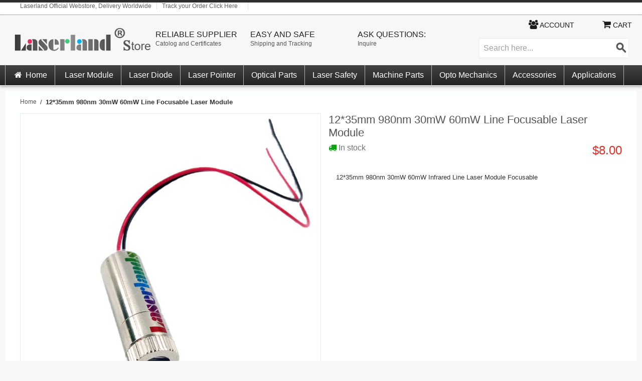

--- FILE ---
content_type: text/html; charset=UTF-8
request_url: https://www.laserlands.net/1235-980l.html
body_size: 14294
content:

<!DOCTYPE html>

<!--[if lt IE 7 ]> <html lang="en" id="top" class="no-js ie6"> <![endif]-->
<!--[if IE 7 ]>    <html lang="en" id="top" class="no-js ie7"> <![endif]-->
<!--[if IE 8 ]>    <html lang="en" id="top" class="no-js ie8"> <![endif]-->
<!--[if IE 9 ]>    <html lang="en" id="top" class="no-js ie9"> <![endif]-->
<!--[if (gt IE 9)|!(IE)]><!--> <html lang="en" id="top" class="no-js"> <!--<![endif]-->
<head>
<meta http-equiv="Content-Type" content="text/html; charset=utf-8" />
<title>Laserland 12*30mm 980nm 30mW 60mW Infrared Line Laser Module Focusable</title>
<meta name="description" content="12*30mm 980nm 30mW 60mW Infrared Line Laser Module Focusable" />
<meta name="keywords" content="12*30mm 980nm 30mW 60mW Infrared Line Laser Module Focusable" />
<meta name="robots" content="INDEX,FOLLOW" />
<meta http-equiv="X-UA-Compatible" content="IE=edge">
<link rel="icon" href="https://www.laserlands.net/media/favicon/default/favicon.ico" type="image/x-icon" />
<link rel="shortcut icon" href="https://www.laserlands.net/media/favicon/default/favicon.ico" type="image/x-icon" />
<link rel="stylesheet" href="https://www.laserlands.net/skin/frontend/pt004/default/font-awesome-4.4.0/css/font-awesome.min.css" />
<!--[if lt IE 7]>
<script type="text/javascript">
//<![CDATA[
    var BLANK_URL = 'https://www.laserlands.net/js/blank.html';
    var BLANK_IMG = 'https://www.laserlands.net/js/spacer.gif';
//]]>
</script>
<![endif]-->
<link rel="stylesheet" type="text/css" href="https://www.laserlands.net/js/calendar/calendar-win2k-1.css" />
<script type="text/javascript" src="https://www.laserlands.net/media/js/20c4212013dec38f43f97e5911362bcd.js"></script>
<link rel="stylesheet" href="//fonts.googleapis.com/css?family=Raleway:300,400,500,700,600" />
<!--[if  (lte IE 8) & (!IEMobile)]>
<link rel="stylesheet" type="text/css" href="https://www.laserlands.net/skin/frontend/pt004/default/css/styles-ie8.css" media="all" />
<link rel="stylesheet" type="text/css" href="https://www.laserlands.net/skin/frontend/pt004/default/css/pt004-ie8.css" media="all" />
<link rel="stylesheet" type="text/css" href="https://www.laserlands.net/skin/frontend/base/default/css/custom.css" media="all" />
<![endif]-->
<!--[if (gte IE 9) | (IEMobile)]><!-->
<link rel="stylesheet" type="text/css" href="https://www.laserlands.net/skin/frontend/pt004/default/font-awesome-4.5.0/css/font-awesome.min.css" media="all" />
<link rel="stylesheet" type="text/css" href="https://www.laserlands.net/skin/frontend/pt004/default/owl-carousel/owl.carousel.css" media="all" />
<link rel="stylesheet" type="text/css" href="https://www.laserlands.net/skin/frontend/pt004/default/owl-carousel/owl.theme.css" media="all" />
<link rel="stylesheet" type="text/css" href="https://www.laserlands.net/skin/frontend/pt004/default/css/styles.css" media="all" />
<link rel="stylesheet" type="text/css" href="https://www.laserlands.net/skin/frontend/pt004/default/css/pt004.css" media="all" />
<link rel="stylesheet" type="text/css" href="https://www.laserlands.net/skin/frontend/base/default/css/pt004-custom.css" media="all" />
<!--<![endif]-->

<script type="text/javascript">
//<![CDATA[
Mage.Cookies.path     = '/';
Mage.Cookies.domain   = '.www.laserlands.net';
//]]>
</script>
<meta name="viewport" content="initial-scale=1.0, width=device-width" />

<script type="text/javascript">
//<![CDATA[
optionalZipCountries = ["HK","IE","MO","PA"];
//]]>
</script>
            <!-- BEGIN GOOGLE ANALYTICS CODE -->
        <script type="text/javascript">
        //<![CDATA[
            var _gaq = _gaq || [];
            
_gaq.push(['_setAccount', '35867006']);

_gaq.push(['_trackPageview']);
            
            (function() {
                var ga = document.createElement('script'); ga.type = 'text/javascript'; ga.async = true;
                ga.src = ('https:' == document.location.protocol ? 'https://ssl' : 'http://www') + '.google-analytics.com/ga.js';
                var s = document.getElementsByTagName('script')[0]; s.parentNode.insertBefore(ga, s);
            })();

        //]]>
        </script>
        <!-- END GOOGLE ANALYTICS CODE -->
        <meta name="google-site-verification" content="xyeWnzvZ-_tZCyDQEcKKJL0eSG6SUX6SSsCJnHNjNIA" />
<script type="text/javascript">//<![CDATA[
        var Translator = new Translate([]);
        //]]></script></head>
<body class=" catalog-product-view catalog-product-view product-1235-980l">
<div class="wrapper">
        <noscript>
        <div class="global-site-notice noscript">
            <div class="notice-inner">
                <p>
                    <strong>JavaScript seems to be disabled in your browser.</strong><br />
                    You must have JavaScript enabled in your browser to utilize the functionality of this website.                </p>
            </div>
        </div>
    </noscript>
    <div class="page">
        

<section class="default">
<div class="header-language-background">
    <div class="header-language-container">
        
        <div class="headerlinks">
            <ul>
                <li>
                                Laserland Official Webstore, Delivery Worldwide                                </li>
                <li>
                                <a href="https://www.17track.net/en/" target="_blank">Track your Order Click Here</a>                                </li>
                <li>
                                </li>
            </ul>
        </div>
        

        <div class="store-language-container">
                    </div>
				<div class="store-currency-container">
        		        </div>
        
    </div>
</div>

<header id="header" class="page-header">
    <div class="page-header-container">
<a class="logo" href="https://www.laserlands.net/">
    <img src="https://www.laserlands.net/skin/frontend/pt004/default/images/logo.gif" alt="Laserlands.net" class="large" />
    <img src="https://www.laserlands.net/skin/frontend/pt004/default/images/logo.gif" alt="Laserlands.net" class="small" />
</a>


<div class="header-usp">

<div class="header-usps">
<div class="usp1"><div class="headline">Reliable Supplier</div> <a href="https://www.laserlands.net/index.php/catolog-certificates/" target="_blank">Catolog and Certificates</a></div><div class="usp2"><div class="headline">Easy and Safe</div> <a href="https://www.laserlands.net/index.php/shipping-service/" target="_blank">Shipping and Tracking</a></div><div class="usp3"><div class="headline">Ask Questions:</div> <a href="https://www.laserlands.net/index.php/contacts/" target="_blank">Inquire</a></div></div>

</div>
        

        <!-- Skip Links -->

        <div class="skip-links">
            <a href="#header-nav" class="skip-link skip-nav">
                <span class="label"><i class="fa fa-bars"></i> Menu</span>
            </a>

            <a href="#header-search" class="skip-link skip-search">
                <span class="label"><i class="fa fa-search"></i> Search</span>
            </a>

            <a href="#header-account" class="skip-link skip-account">
                <span class="label"><i class="fa fa-users"></i> Account</span>
            </a>

            <!-- Cart -->

            <div class="header-minicart">
                

<a href="https://www.laserlands.net/checkout/cart/" data-target-element="#header-cart" class="skip-link skip-cart  no-count">
    <span class="label"><i class="fa fa-shopping-cart"></i> Cart</span>
    <span class="count">0</span>
</a>

<div id="header-cart" class="block block-cart skip-content">
    
<div id="minicart-error-message" class="minicart-message"></div>
<div id="minicart-success-message" class="minicart-message"></div>

<div class="minicart-wrapper">

    <p class="block-subtitle">
        Recently added item(s)        <a class="close skip-link-close" href="#" title="Close">&times;</a>
    </p>

                    <p class="empty">You have no items in your shopping cart.</p>

    </div>
</div>
            </div>


        </div>

        <!-- Navigation -->


        <!-- Search -->

        <div id="header-search" class="skip-content">
            <div class="search-div">
<form id="search_mini_form" action="https://www.laserlands.net/catalogsearch/result/" method="get">
    <div class="input-box">
        <label for="search">Search:</label>
        <input id="search" type="search" name="q" value="" class="input-text required-entry" maxlength="128" placeholder="Search here..." />
        <button type="submit" title="Search" class="button search-button"><span><span>Search</span></span></button>
         <i class="fa fa-search"></i>
    </div>

    <div id="search_autocomplete" class="search-autocomplete"></div>
    <script type="text/javascript">
    //<![CDATA[
        var searchForm = new Varien.searchForm('search_mini_form', 'search', '');
        searchForm.initAutocomplete('https://www.laserlands.net/catalogsearch/ajax/suggest/', 'search_autocomplete');
    //]]>
    </script>
</form>
</div>
        </div>

        <!-- Account -->

        <div id="header-account" class="skip-content">
            <div class="links">
        <ul>
                                    <li class="first" ><a href="https://www.laserlands.net/customer/account/" title="My Account" >My Account</a></li>
                                                                                                <li ><a href="https://www.laserlands.net/checkout/cart/" title="My Cart" class="top-link-cart">My Cart</a></li>
                                                <li ><a href="https://www.laserlands.net/checkout/" title="Checkout" class="top-link-checkout">Checkout</a></li>
                                                <li ><a href="https://www.laserlands.net/customer/account/create/" title="Register" >Register</a></li>
                                                <li class=" last" ><a href="https://www.laserlands.net/customer/account/login/" title="Log In" >Log In</a></li>
                        </ul>
</div>
        </div>

        <!-- Cart -->

        <!-- <div id="header-cart" class="skip-content">
            <div class="mini-cart">
                <div class="menu-wrapper">
                    <div class="menu cart-menu">
                        <div class="empty">Your cart is empty.</div>
                    </div>
                </div>
            </div>
        </div> -->
    </div>

    <div class="menu-background">
            <div id="header-nav" class="skip-content">
                
    <nav id="nav">
<ol class="nav-primary">
<li class="level0 nav-1 parent"><a class="level0" title="Home Page" href="https://www.laserlands.net/"><i class="fa fa-home fa-fw"></i>&nbsp;Home</a></li>
<li  class="level0 nav-1 first parent"><a href="https://www.laserlands.net/diode-laser-module.html" class="level0 has-children">Laser Module</a><ul class="level0"><li class="level1 view-all"><a class="level1" href="https://www.laserlands.net/diode-laser-module.html">View All Laser Module</a></li><li  class="level1 nav-1-1 first parent"><a href="https://www.laserlands.net/diode-laser-module/405nm-laser-module.html" class="level1 has-children">405nm Laser Module</a><ul class="level1"><li class="level2 view-all"><a class="level2" href="https://www.laserlands.net/diode-laser-module/405nm-laser-module.html">View All 405nm Laser Module</a></li><li  class="level2 nav-1-1-1 first"><a href="https://www.laserlands.net/diode-laser-module/405nm-laser-module/405nm-dot-laser-module.html" class="level2 ">405nm Dot Module</a></li><li  class="level2 nav-1-1-2"><a href="https://www.laserlands.net/diode-laser-module/405nm-laser-module/405nm-line-laser.html" class="level2 ">405nm Line</a></li><li  class="level2 nav-1-1-3 last"><a href="https://www.laserlands.net/diode-laser-module/405nm-laser-module/405-cross-laser-module.html" class="level2 ">405nm Cross</a></li></ul></li><li  class="level1 nav-1-2 parent"><a href="https://www.laserlands.net/diode-laser-module/445-495nm-blue-laser-module.html" class="level1 has-children">445-495nm Blue Laser Module</a><ul class="level1"><li class="level2 view-all"><a class="level2" href="https://www.laserlands.net/diode-laser-module/445-495nm-blue-laser-module.html">View All 445-495nm Blue Laser Module</a></li><li  class="level2 nav-1-2-1 first"><a href="https://www.laserlands.net/diode-laser-module/445-495nm-blue-laser-module/450nm-473nm-dot-module.html" class="level2 ">450nm 473nm Dot Module</a></li><li  class="level2 nav-1-2-2"><a href="https://www.laserlands.net/diode-laser-module/445-495nm-blue-laser-module/450nm-line-module.html" class="level2 ">450nm Line Module</a></li><li  class="level2 nav-1-2-3"><a href="https://www.laserlands.net/diode-laser-module/445-495nm-blue-laser-module/450cross.html" class="level2 ">450nm Cross Module</a></li><li  class="level2 nav-1-2-4 last"><a href="https://www.laserlands.net/diode-laser-module/445-495nm-blue-laser-module/450nm-dg-laser.html" class="level2 ">450nm DG Laser</a></li></ul></li><li  class="level1 nav-1-3 parent"><a href="https://www.laserlands.net/diode-laser-module/510nm-530nm-green-laser-module.html" class="level1 has-children">510nm-530nm Green Laser Module</a><ul class="level1"><li class="level2 view-all"><a class="level2" href="https://www.laserlands.net/diode-laser-module/510nm-530nm-green-laser-module.html">View All 510nm-530nm Green Laser Module</a></li><li  class="level2 nav-1-3-1 first"><a href="https://www.laserlands.net/diode-laser-module/510nm-530nm-green-laser-module/520nm-laser-dot.html" class="level2 ">515nm-520nm Green Dot Module</a></li><li  class="level2 nav-1-3-2"><a href="https://www.laserlands.net/diode-laser-module/510nm-530nm-green-laser-module/515nm-520nm-line.html" class="level2 ">515nm-520nm Line Module</a></li><li  class="level2 nav-1-3-3"><a href="https://www.laserlands.net/diode-laser-module/510nm-530nm-green-laser-module/515nm-520nm-cross.html" class="level2 ">515nm-520nm Cross Module</a></li><li  class="level2 nav-1-3-4 last"><a href="https://www.laserlands.net/diode-laser-module/510nm-530nm-green-laser-module/520nm-dg-laser.html" class="level2 ">520nm DG Laser</a></li></ul></li><li  class="level1 nav-1-4 parent"><a href="https://www.laserlands.net/diode-laser-module/532nm-dpss-green-laser-module.html" class="level1 has-children">532nm DPSS Green Laser Module</a><ul class="level1"><li class="level2 view-all"><a class="level2" href="https://www.laserlands.net/diode-laser-module/532nm-dpss-green-laser-module.html">View All 532nm DPSS Green Laser Module</a></li><li  class="level2 nav-1-4-1 first"><a href="https://www.laserlands.net/diode-laser-module/532nm-dpss-green-laser-module/532dot.html" class="level2 ">532nm Green Dot Laser Module</a></li><li  class="level2 nav-1-4-2"><a href="https://www.laserlands.net/diode-laser-module/532nm-dpss-green-laser-module/532line.html" class="level2 ">532nm Green Line Module</a></li><li  class="level2 nav-1-4-3 last"><a href="https://www.laserlands.net/diode-laser-module/532nm-dpss-green-laser-module/532cross.html" class="level2 ">532nm Green Cross Module</a></li></ul></li><li  class="level1 nav-1-5 parent"><a href="https://www.laserlands.net/diode-laser-module/600nm-640nm-orange-red-laser-module.html" class="level1 has-children">635nm 638nm Laser Module</a><ul class="level1"><li class="level2 view-all"><a class="level2" href="https://www.laserlands.net/diode-laser-module/600nm-640nm-orange-red-laser-module.html">View All 635nm 638nm Laser Module</a></li><li  class="level2 nav-1-5-1 first"><a href="https://www.laserlands.net/diode-laser-module/600nm-640nm-orange-red-laser-module/635dot.html" class="level2 ">635nm Dot Module</a></li><li  class="level2 nav-1-5-2"><a href="https://www.laserlands.net/diode-laser-module/600nm-640nm-orange-red-laser-module/635line.html" class="level2 ">635nm Red Line Module</a></li><li  class="level2 nav-1-5-3 last"><a href="https://www.laserlands.net/diode-laser-module/600nm-640nm-orange-red-laser-module/635cross.html" class="level2 ">635nm Red Cross Module</a></li></ul></li><li  class="level1 nav-1-6 parent"><a href="https://www.laserlands.net/diode-laser-module/650nm-660nm-red-laser-module.html" class="level1 has-children">650nm 660nm Red Laser Module</a><ul class="level1"><li class="level2 view-all"><a class="level2" href="https://www.laserlands.net/diode-laser-module/650nm-660nm-red-laser-module.html">View All 650nm 660nm Red Laser Module</a></li><li  class="level2 nav-1-6-1 first"><a href="https://www.laserlands.net/diode-laser-module/650nm-660nm-red-laser-module/650dot.html" class="level2 ">650nm Red Dot Module</a></li><li  class="level2 nav-1-6-2"><a href="https://www.laserlands.net/diode-laser-module/650nm-660nm-red-laser-module/650line.html" class="level2 ">650nm Red Line Module</a></li><li  class="level2 nav-1-6-3"><a href="https://www.laserlands.net/diode-laser-module/650nm-660nm-red-laser-module/650cross.html" class="level2 ">650nm Red Cross Module</a></li><li  class="level2 nav-1-6-4 last"><a href="https://www.laserlands.net/diode-laser-module/650nm-660nm-red-laser-module/650nm-dg-laser.html" class="level2 ">650nm DG Laser</a></li></ul></li><li  class="level1 nav-1-7"><a href="https://www.laserlands.net/diode-laser-module/780nm-ir-laser-module.html" class="level1 ">780nm Laser Module</a></li><li  class="level1 nav-1-8"><a href="https://www.laserlands.net/diode-laser-module/808nm-laser-module.html" class="level1 ">808nm Laser Module</a></li><li  class="level1 nav-1-9"><a href="https://www.laserlands.net/diode-laser-module/830nm-laser-moduel.html" class="level1 ">830nm Laser Module</a></li><li  class="level1 nav-1-10"><a href="https://www.laserlands.net/diode-laser-module/850nm-laser-module.html" class="level1 ">850nm Laser Module</a></li><li  class="level1 nav-1-11"><a href="https://www.laserlands.net/diode-laser-module/940nm-980nm-laser-module.html" class="level1 ">940nm 980nm Laser Module</a></li><li  class="level1 nav-1-12 last"><a href="https://www.laserlands.net/diode-laser-module/rgb-combined-white-laser-module.html" class="level1 ">RGB White Laser Module</a></li></ul></li><li  class="level0 nav-2 parent"><a href="https://www.laserlands.net/laser-diode.html" class="level0 has-children">Laser Diode</a><ul class="level0"><li class="level1 view-all"><a class="level1" href="https://www.laserlands.net/laser-diode.html">View All Laser Diode</a></li><li  class="level1 nav-2-1 first"><a href="https://www.laserlands.net/laser-diode/405nm-laser-diode.html" class="level1 ">405nm Violet Laser Diode</a></li><li  class="level1 nav-2-2"><a href="https://www.laserlands.net/laser-diode/450nm-blue-laser-diode.html" class="level1 ">440-495nm Blue Laser Diode</a></li><li  class="level1 nav-2-3"><a href="https://www.laserlands.net/laser-diode/520nm-diode.html" class="level1 ">515nm-530nm Laser Diode</a></li><li  class="level1 nav-2-4"><a href="https://www.laserlands.net/laser-diode/635-638nm-orange-red-laser-diode.html" class="level1 ">635nm 637nm 638nm Orange Red Laser Diode</a></li><li  class="level1 nav-2-5"><a href="https://www.laserlands.net/laser-diode/640nm-680nm-red-laser-diode.html" class="level1 ">650nm-680nm Red Laser Diode</a></li><li  class="level1 nav-2-6"><a href="https://www.laserlands.net/laser-diode/780nm-diode.html" class="level1 ">700-800nm Laser Diode</a></li><li  class="level1 nav-2-7"><a href="https://www.laserlands.net/laser-diode/808nm-900nm-laser-diode.html" class="level1 ">808nm-900nm laser diode</a></li><li  class="level1 nav-2-8"><a href="https://www.laserlands.net/laser-diode/900nm-1100nm-laser-diode.html" class="level1 ">905nm-980nm Laser Diode</a></li><li  class="level1 nav-2-9 last"><a href="https://www.laserlands.net/laser-diode/1100nm-far-infared-laser-diode.html" class="level1 ">1100nm- Far IR Diode</a></li></ul></li><li  class="level0 nav-3 parent"><a href="https://www.laserlands.net/laser-pointer.html" class="level0 has-children">Laser Pointer</a><ul class="level0"><li class="level1 view-all"><a class="level1" href="https://www.laserlands.net/laser-pointer.html">View All Laser Pointer</a></li><li  class="level1 nav-3-1 first"><a href="https://www.laserlands.net/laser-pointer/400nm-500nm-violet-blue-laser-pointer-pen.html" class="level1 ">405nm Violet Blue Laser Pointer</a></li><li  class="level1 nav-3-2"><a href="https://www.laserlands.net/laser-pointer/450nm-laser-pointer.html" class="level1 ">450nm Laser Pointer</a></li><li  class="level1 nav-3-3"><a href="https://www.laserlands.net/laser-pointer/520nm-laser-pointer.html" class="level1 ">520nm Laser Pointer</a></li><li  class="level1 nav-3-4"><a href="https://www.laserlands.net/laser-pointer/532nm-green-laser-pointer-pen.html" class="level1 ">532nm Laser Pointer</a></li><li  class="level1 nav-3-5"><a href="https://www.laserlands.net/laser-pointer/600nm-700nm-red-laser-pointer-pen.html" class="level1 ">600nm-700nm Red</a></li><li  class="level1 nav-3-6 last"><a href="https://www.laserlands.net/laser-pointer/700nm-1100nm-ir-infrared-laser-pointer-pen.html" class="level1 ">700nm-1100nm IR</a></li></ul></li><li  class="level0 nav-4 parent"><a href="https://www.laserlands.net/optical-parts.html" class="level0 has-children">Optical Parts</a><ul class="level0"><li class="level1 view-all"><a class="level1" href="https://www.laserlands.net/optical-parts.html">View All Optical Parts</a></li><li  class="level1 nav-4-1 first"><a href="https://www.laserlands.net/optical-parts/doe-design-for-dg.html" class="level1 ">DOE &amp; DG</a></li><li  class="level1 nav-4-2"><a href="https://www.laserlands.net/optical-parts/laser-line-cross-lens.html" class="level1 ">Laser Line/Cross lens</a></li><li  class="level1 nav-4-3"><a href="https://www.laserlands.net/optical-parts/laser-focal-lens-collimation-lens.html" class="level1 ">Laser Focal Lens without Case</a></li><li  class="level1 nav-4-4"><a href="https://www.laserlands.net/optical-parts/focal-lens-with-case.html" class="level1 ">Focal Lens with Case</a></li><li  class="level1 nav-4-5"><a href="https://www.laserlands.net/optical-parts/laser-filter.html" class="level1 ">Laser Filter</a></li><li  class="level1 nav-4-6"><a href="https://www.laserlands.net/optical-parts/laser-reflective-mirror.html" class="level1 ">Laser Reflective Mirror</a></li><li  class="level1 nav-4-7"><a href="https://www.laserlands.net/optical-parts/laser-visulizer-detector.html" class="level1 ">Laser Visulizer/Detector</a></li><li  class="level1 nav-4-8 last"><a href="https://www.laserlands.net/optical-parts/laser-expander.html" class="level1 ">Laser Expander</a></li></ul></li><li  class="level0 nav-5 parent"><a href="https://www.laserlands.net/protection.html" class="level0 has-children">Laser Safety</a><ul class="level0"><li class="level1 view-all"><a class="level1" href="https://www.laserlands.net/protection.html">View All Laser Safety</a></li><li  class="level1 nav-5-1 first parent"><a href="https://www.laserlands.net/protection/laser-glasses.html" class="level1 has-children">Laser Safety Glasses</a><ul class="level1"><li class="level2 view-all"><a class="level2" href="https://www.laserlands.net/protection/laser-glasses.html">View All Laser Safety Glasses</a></li><li  class="level2 nav-5-1-1 first"><a href="https://www.laserlands.net/protection/laser-glasses/laserland.html" class="level2 ">Laserland with CE</a></li><li  class="level2 nav-5-1-2 last"><a href="https://www.laserlands.net/protection/laser-glasses/economy-laser-glasses.html" class="level2 ">Economy Choice</a></li></ul></li><li  class="level1 nav-5-2"><a href="https://www.laserlands.net/protection/ipl-protective-goggles.html" class="level1 ">IPL Safety Goggles</a></li><li  class="level1 nav-5-3"><a href="https://www.laserlands.net/protection/co2.html" class="level1 ">CO2 Laser Protection</a></li><li  class="level1 nav-5-4"><a href="https://www.laserlands.net/protection/er.html" class="level1 ">Er:YAG Protection</a></li><li  class="level1 nav-5-5 last"><a href="https://www.laserlands.net/protection/laser-guard-board.html" class="level1 ">Acrylic Laser Safety Viewing Windows</a></li></ul></li><li  class="level0 nav-6 parent"><a href="https://www.laserlands.net/laser-machine-parts.html" class="level0 has-children">Machine Parts</a><ul class="level0"><li class="level1 view-all"><a class="level1" href="https://www.laserlands.net/laser-machine-parts.html">View All Machine Parts</a></li><li  class="level1 nav-6-1 first parent"><a href="https://www.laserlands.net/laser-machine-parts/co2-10600nm-laser-machine-parts.html" class="level1 has-children">CO2 10600nm Laser Machine Parts</a><ul class="level1"><li class="level2 view-all"><a class="level2" href="https://www.laserlands.net/laser-machine-parts/co2-10600nm-laser-machine-parts.html">View All CO2 10600nm Laser Machine Parts</a></li><li  class="level2 nav-6-1-1 first"><a href="https://www.laserlands.net/laser-machine-parts/co2-10600nm-laser-machine-parts/reflective-mirror.html" class="level2 ">Reflective Mirror</a></li><li  class="level2 nav-6-1-2"><a href="https://www.laserlands.net/laser-machine-parts/co2-10600nm-laser-machine-parts/focal-lens.html" class="level2 ">Focal Lens</a></li><li  class="level2 nav-6-1-3"><a href="https://www.laserlands.net/laser-machine-parts/co2-10600nm-laser-machine-parts/output-coupler-partial-reflective-mirror.html" class="level2 ">Output coupler/Partial reflective mirror</a></li><li  class="level2 nav-6-1-4"><a href="https://www.laserlands.net/laser-machine-parts/co2-10600nm-laser-machine-parts/expander.html" class="level2 ">Expander</a></li><li  class="level2 nav-6-1-5"><a href="https://www.laserlands.net/laser-machine-parts/co2-10600nm-laser-machine-parts/support-mount-for-lens-mirror-tubes.html" class="level2 ">Support/mount for lens/mirror/tubes</a></li><li  class="level2 nav-6-1-6"><a href="https://www.laserlands.net/laser-machine-parts/co2-10600nm-laser-machine-parts/galvo-mirror.html" class="level2 ">Galvo mirror</a></li><li  class="level2 nav-6-1-7 last"><a href="https://www.laserlands.net/laser-machine-parts/co2-10600nm-laser-machine-parts/software.html" class="level2 ">Software</a></li></ul></li><li  class="level1 nav-6-2 last parent"><a href="https://www.laserlands.net/laser-machine-parts/yag-1064nm-laser-machine-parts.html" class="level1 has-children">YAG 1064nm Laser Machine Parts</a><ul class="level1"><li class="level2 view-all"><a class="level2" href="https://www.laserlands.net/laser-machine-parts/yag-1064nm-laser-machine-parts.html">View All YAG 1064nm Laser Machine Parts</a></li><li  class="level2 nav-6-2-1 first"><a href="https://www.laserlands.net/laser-machine-parts/yag-1064nm-laser-machine-parts/reflective-mirror.html" class="level2 ">Reflective Mirror</a></li><li  class="level2 nav-6-2-2"><a href="https://www.laserlands.net/laser-machine-parts/yag-1064nm-laser-machine-parts/focal-lens.html" class="level2 ">Focal Lens</a></li><li  class="level2 nav-6-2-3"><a href="https://www.laserlands.net/laser-machine-parts/yag-1064nm-laser-machine-parts/output-coupler-partial-reflective-mirror.html" class="level2 ">Output coupler/Partial reflective mirror</a></li><li  class="level2 nav-6-2-4"><a href="https://www.laserlands.net/laser-machine-parts/yag-1064nm-laser-machine-parts/expander.html" class="level2 ">Expander</a></li><li  class="level2 nav-6-2-5"><a href="https://www.laserlands.net/laser-machine-parts/yag-1064nm-laser-machine-parts/protective-windows.html" class="level2 ">Protective Windows</a></li><li  class="level2 nav-6-2-6 last"><a href="https://www.laserlands.net/laser-machine-parts/yag-1064nm-laser-machine-parts/galvo-mirror.html" class="level2 ">Galvo mirror</a></li></ul></li></ul></li><li  class="level0 nav-7 parent"><a href="https://www.laserlands.net/optical-mechanics.html" class="level0 has-children">Opto Mechanics</a><ul class="level0"><li class="level1 view-all"><a class="level1" href="https://www.laserlands.net/optical-mechanics.html">View All Opto Mechanics</a></li><li  class="level1 nav-7-1 first"><a href="https://www.laserlands.net/optical-mechanics/optical-platform.html" class="level1 ">Optical Platform</a></li><li  class="level1 nav-7-2"><a href="https://www.laserlands.net/optical-mechanics/motion-control.html" class="level1 ">Motion Control</a></li><li  class="level1 nav-7-3"><a href="https://www.laserlands.net/optical-mechanics/cage-system.html" class="level1 ">Cage System</a></li><li  class="level1 nav-7-4"><a href="https://www.laserlands.net/optical-mechanics/optical-measurement.html" class="level1 ">Optical Measurement</a></li><li  class="level1 nav-7-5 last"><a href="https://www.laserlands.net/optical-mechanics/imaging-system.html" class="level1 ">Imaging System</a></li></ul></li><li  class="level0 nav-8 parent"><a href="https://www.laserlands.net/laser-accessories.html" class="level0 has-children">Accessories</a><ul class="level0"><li class="level1 view-all"><a class="level1" href="https://www.laserlands.net/laser-accessories.html">View All Accessories</a></li><li  class="level1 nav-8-1 first"><a href="https://www.laserlands.net/laser-accessories/heatsink-mount-support.html" class="level1 ">Laser Module Heatsink/Mount</a></li><li  class="level1 nav-8-2"><a href="https://www.laserlands.net/laser-accessories/laser-diode-housing.html" class="level1 ">Laser Diode Housing</a></li><li  class="level1 nav-8-3"><a href="https://www.laserlands.net/laser-accessories/laser-diode-driver-and-power-supply.html" class="level1 ">Laser Diode Driver and Power Supply</a></li><li  class="level1 nav-8-4 last"><a href="https://www.laserlands.net/laser-accessories/laser-diode-socket.html" class="level1 ">Laser Diode Socket</a></li></ul></li><li  class="level0 nav-9 last parent"><a href="https://www.laserlands.net/applications.html" class="level0 has-children">Applications</a><ul class="level0"><li class="level1 view-all"><a class="level1" href="https://www.laserlands.net/applications.html">View All Applications</a></li><li  class="level1 nav-9-1 first"><a href="https://www.laserlands.net/applications/line-alignment.html" class="level1 ">Line Alignment</a></li><li  class="level1 nav-9-2"><a href="https://www.laserlands.net/applications/stone.html" class="level1 ">Stone Processing</a></li><li  class="level1 nav-9-3"><a href="https://www.laserlands.net/applications/workbench.html" class="level1 ">Workbench Laser Alignment</a></li><li  class="level1 nav-9-4"><a href="https://www.laserlands.net/applications/haunted-house.html" class="level1 ">Haunted House Laser</a></li><li  class="level1 nav-9-5"><a href="https://www.laserlands.net/applications/escape-room-laser.html" class="level1 ">Escape Room Laser</a></li><li  class="level1 nav-9-6"><a href="https://www.laserlands.net/applications/stage.html" class="level1 ">Stage Lighting</a></li><li  class="level1 nav-9-7"><a href="https://www.laserlands.net/applications/450nm-engraving.html" class="level1 ">450nm Engraving</a></li><li  class="level1 nav-9-8"><a href="https://www.laserlands.net/applications/lab-use-lasers.html" class="level1 ">Lab Use Lasers</a></li><li  class="level1 nav-9-9"><a href="https://www.laserlands.net/applications/light-experiment.html" class="level1 ">Light Experiment</a></li><li  class="level1 nav-9-10 last"><a href="https://www.laserlands.net/applications/laser-swamp.html" class="level1 ">Laser Swamp</a></li></ul></li></ol>
    </nav>
            </div>
            </div>
</header>
</section>


        <div class="content-background">
        <div class="main-container col1-layout">
            <div class="main">
                <div class="breadcrumbs">
    <ul>
                    <li class="home">
                            <a href="https://www.laserlands.net/" title="Go to Home Page">Home</a>
                                        <span>/ </span>
                        </li>
                    <li class="product">
                            <strong>12*35mm 980nm 30mW 60mW Line Focusable Laser Module</strong>
                                    </li>
            </ul>
</div>
                <div class="col-main">
                                        <script type="text/javascript">
    var optionsPrice = new Product.OptionsPrice({"priceFormat":{"pattern":"$%s","precision":2,"requiredPrecision":2,"decimalSymbol":".","groupSymbol":",","groupLength":3,"integerRequired":1},"includeTax":"false","showIncludeTax":false,"showBothPrices":false,"idSuffix":"_clone","oldPlusDisposition":0,"plusDisposition":0,"plusDispositionTax":0,"oldMinusDisposition":0,"minusDisposition":0,"productId":"1810","productPrice":8,"productOldPrice":8,"priceInclTax":8,"priceExclTax":8,"skipCalculate":1,"defaultTax":0,"currentTax":0,"tierPrices":[],"tierPricesInclTax":[],"swatchPrices":null});
</script>
<div id="messages_product_view"></div>
<div class="product-view">
    <div class="product-essential">
        <form action="https://www.laserlands.net/checkout/cart/add/uenc/aHR0cHM6Ly93d3cubGFzZXJsYW5kcy5uZXQvMTIzNS05ODBsLmh0bWw_X19fU0lEPVU,/product/1810/form_key/QDv2QVTYsBxRmFA5/" method="post" id="product_addtocart_form" enctype="multipart/form-data">
            <input name="form_key" type="hidden" value="QDv2QVTYsBxRmFA5" />
            <div class="no-display">
                <input type="hidden" name="product" value="1810" />
                <input type="hidden" name="related_product" id="related-products-field" value="" />
            </div>

            <div class="product-img-box">
                <div class="product-name">
                    <h1>12*35mm 980nm 30mW 60mW Line Focusable Laser Module</h1>
                </div>
                <div class="product-image product-image-zoom">
    <div class="product-image-gallery">
        <img id="image-main"
             class="gallery-image visible"
             src="https://www.laserlands.net/media/catalog/product/cache/1/image/9df78eab33525d08d6e5fb8d27136e95/1/2/1235_800_7.jpg"
             alt="12*35mm 980nm 30mW 60mW Line Focusable Laser Module"
             title="12*35mm 980nm 30mW 60mW Line Focusable Laser Module" />

                    <img id="image-0"
                 class="gallery-image"
                 src="https://www.laserlands.net/media/catalog/product/cache/1/image/1200x/040ec09b1e35df139433887a97daa66f/1/2/1235_800_7.jpg"
                 data-zoom-image="https://www.laserlands.net/media/catalog/product/cache/1/image/1200x/040ec09b1e35df139433887a97daa66f/1/2/1235_800_7.jpg" />
                    <img id="image-1"
                 class="gallery-image"
                 src="https://www.laserlands.net/media/catalog/product/cache/1/image/1200x/040ec09b1e35df139433887a97daa66f/2/0/20170104223424_3_2_2.jpg"
                 data-zoom-image="https://www.laserlands.net/media/catalog/product/cache/1/image/1200x/040ec09b1e35df139433887a97daa66f/2/0/20170104223424_3_2_2.jpg" />
            </div>
</div>

<div class="more-views">
    <h2>More Views</h2>
    <ul class="product-image-thumbs">
                    <li>
            <a class="thumb-link" href="#" title="" data-image-index="0">
                <img src="https://www.laserlands.net/media/catalog/product/cache/1/thumbnail/75x/9df78eab33525d08d6e5fb8d27136e95/1/2/1235_800_7.jpg"
                     width="75" height="75" alt="" />
            </a>
        </li>
                    <li>
            <a class="thumb-link" href="#" title="" data-image-index="1">
                <img src="https://www.laserlands.net/media/catalog/product/cache/1/thumbnail/75x/9df78eab33525d08d6e5fb8d27136e95/2/0/20170104223424_3_2_2.jpg"
                     width="75" height="75" alt="" />
            </a>
        </li>
        </ul>
</div>

            </div>

            <div class="product-shop">
                <div class="product-name">
                    <span class="h1">12*35mm 980nm 30mW 60mW Line Focusable Laser Module</span>
                </div>

                <div class="price-info">
                    

                        
    <div class="price-box">
                                                                <span class="regular-price" id="product-price-1810">
                                            <span class="price">$8.00</span>                                    </span>
                        
        </div>

                                        
                </div>

                <div class="extra-info">
                                                    <p class="availability in-stock">
            <i class="fa fa-truck"></i> <span class="label">Availability:</span>
            <span class="value">In stock</span>
        </p>
                    </div>

                
                                    <div class="short-description">
                        <div class="std">12*35mm 980nm 30mW 60mW Infrared Line Laser Module Focusable</div>
                    </div>
                



                
                                                    
            </div>

            <div class="add-to-cart-wrapper">
                
                
                            </div>

            
            <div class="clearer"></div>
                            <div class="product-options" id="product-options-wrapper">
    <script type="text/javascript">
//<![CDATA[
var DateOption = Class.create({

    getDaysInMonth: function(month, year)
    {
        var curDate = new Date();
        if (!month) {
            month = curDate.getMonth();
        }
        if (2 == month && !year) { // leap year assumption for unknown year
            return 29;
        }
        if (!year) {
            year = curDate.getFullYear();
        }
        return 32 - new Date(year, month - 1, 32).getDate();
    },

    reloadMonth: function(event)
    {
        var selectEl = event.findElement();
        var idParts = selectEl.id.split("_");
        if (idParts.length != 3) {
            return false;
        }
        var optionIdPrefix = idParts[0] + "_" + idParts[1];
        var month = parseInt($(optionIdPrefix + "_month").value);
        var year = parseInt($(optionIdPrefix + "_year").value);
        var dayEl = $(optionIdPrefix + "_day");

        var days = this.getDaysInMonth(month, year);

        //remove days
        for (var i = dayEl.options.length - 1; i >= 0; i--) {
            if (dayEl.options[i].value > days) {
                dayEl.remove(dayEl.options[i].index);
            }
        }

        // add days
        var lastDay = parseInt(dayEl.options[dayEl.options.length-1].value);
        for (i = lastDay + 1; i <= days; i++) {
            this.addOption(dayEl, i, i);
        }
    },

    addOption: function(select, text, value)
    {
        var option = document.createElement('OPTION');
        option.value = value;
        option.text = text;

        if (select.options.add) {
            select.options.add(option);
        } else {
            select.appendChild(option);
        }
    }
});
dateOption = new DateOption();
//]]>
</script>

    <script type="text/javascript">
    //<![CDATA[
    var optionFileUpload = {
        productForm : $('product_addtocart_form'),
        formAction : '',
        formElements : {},
        upload : function(element){
            this.formElements = this.productForm.select('input', 'select', 'textarea', 'button');
            this.removeRequire(element.readAttribute('id').sub('option_', ''));

            template = '<iframe id="upload_target" name="upload_target" style="width:0; height:0; border:0;"><\/iframe>';

            Element.insert($('option_'+element.readAttribute('id').sub('option_', '')+'_uploaded_file'), {after: template});

            this.formAction = this.productForm.action;

            var baseUrl = 'https://www.laserlands.net/catalog/product/upload/';
            var urlExt = 'option_id/'+element.readAttribute('id').sub('option_', '');

            this.productForm.action = parseSidUrl(baseUrl, urlExt);
            this.productForm.target = 'upload_target';
            this.productForm.submit();
            this.productForm.target = '';
            this.productForm.action = this.formAction;
        },
        removeRequire : function(skipElementId){
            for(var i=0; i<this.formElements.length; i++){
                if (this.formElements[i].readAttribute('id') != 'option_'+skipElementId+'_file' && this.formElements[i].type != 'button') {
                    this.formElements[i].disabled='disabled';
                }
            }
        },
        addRequire : function(skipElementId){
            for(var i=0; i<this.formElements.length; i++){
                if (this.formElements[i].readAttribute('name') != 'options_'+skipElementId+'_file' && this.formElements[i].type != 'button') {
                    this.formElements[i].disabled='';
                }
            }
        },
        uploadCallback : function(data){
            this.addRequire(data.optionId);
            $('upload_target').remove();

            if (data.error) {

            } else {
                $('option_'+data.optionId+'_uploaded_file').value = data.fileName;
                $('option_'+data.optionId+'_file').value = '';
                $('option_'+data.optionId+'_file').hide();
                $('option_'+data.optionId+'').hide();
                template = '<div id="option_'+data.optionId+'_file_box"><a href="#"><img src="var/options/'+data.fileName+'" alt=""><\/a><a href="#" onclick="optionFileUpload.removeFile('+data.optionId+')" title="Remove file" \/>Remove file<\/a>';

                Element.insert($('option_'+data.optionId+'_uploaded_file'), {after: template});
            }
        },
        removeFile : function(optionId)
        {
            $('option_'+optionId+'_uploaded_file').value= '';
            $('option_'+optionId+'_file').show();
            $('option_'+optionId+'').show();

            $('option_'+optionId+'_file_box').remove();
        }
    }
    var optionTextCounter = {
        count : function(field,cntfield,maxlimit){
            if (field.value.length > maxlimit){
                field.value = field.value.substring(0, maxlimit);
            } else {
                cntfield.innerHTML = maxlimit - field.value.length;
            }
        }
    }

    Product.Options = Class.create();
    Product.Options.prototype = {
        initialize : function(config) {
            this.config = config;
            this.reloadPrice();
            document.observe("dom:loaded", this.reloadPrice.bind(this));
        },
        reloadPrice : function() {
            var config = this.config;
            var skipIds = [];
            $$('body .product-custom-option').each(function(element){
                var optionId = 0;
                element.name.sub(/[0-9]+/, function(match){
                    optionId = parseInt(match[0], 10);
                });
                if (config[optionId]) {
                    var configOptions = config[optionId];
                    var curConfig = {price: 0};
                    if (element.type == 'checkbox' || element.type == 'radio') {
                        if (element.checked) {
                            if (typeof configOptions[element.getValue()] != 'undefined') {
                                curConfig = configOptions[element.getValue()];
                            }
                        }
                    } else if(element.hasClassName('datetime-picker') && !skipIds.include(optionId)) {
                        dateSelected = true;
                        $$('.product-custom-option[id^="options_' + optionId + '"]').each(function(dt){
                            if (dt.getValue() == '') {
                                dateSelected = false;
                            }
                        });
                        if (dateSelected) {
                            curConfig = configOptions;
                            skipIds[optionId] = optionId;
                        }
                    } else if(element.type == 'select-one' || element.type == 'select-multiple') {
                        if ('options' in element) {
                            $A(element.options).each(function(selectOption){
                                if ('selected' in selectOption && selectOption.selected) {
                                    if (typeof(configOptions[selectOption.value]) != 'undefined') {
                                        curConfig = configOptions[selectOption.value];
                                    }
                                }
                            });
                        }
                    } else {
                        if (element.getValue().strip() != '') {
                            curConfig = configOptions;
                        }
                    }
                    if(element.type == 'select-multiple' && ('options' in element)) {
                        $A(element.options).each(function(selectOption) {
                            if (('selected' in selectOption) && typeof(configOptions[selectOption.value]) != 'undefined') {
                                if (selectOption.selected) {
                                    curConfig = configOptions[selectOption.value];
                                } else {
                                    curConfig = {price: 0};
                                }
                                optionsPrice.addCustomPrices(optionId + '-' + selectOption.value, curConfig);
                                optionsPrice.reload();
                            }
                        });
                    } else {
                        optionsPrice.addCustomPrices(element.id || optionId, curConfig);
                        optionsPrice.reload();
                    }
                }
            });
        }
    }
    function validateOptionsCallback(elmId, result) {
        var container = $(elmId).up('ul.options-list');
        if (result == 'failed') {
            container.removeClassName('validation-passed');
            container.addClassName('validation-failed');
        } else {
            container.removeClassName('validation-failed');
            container.addClassName('validation-passed');
        }
    }
    var opConfig = new Product.Options({"676":{"2864":{"price":0,"oldPrice":0,"priceValue":"0.0000","type":"fixed","excludeTax":0,"includeTax":0},"2865":{"price":7.5,"oldPrice":7.5,"priceValue":"7.5000","type":"fixed","excludeTax":7.5,"includeTax":7.5}}});
    //]]>
    </script>
    <dl>
            
<dt><label class="required"><em>*</em>Output Power</label></dt>
<dd class="last">
    <div class="input-box">
        <select name="options[676]" id="select_676" class=" required-entry product-custom-option" title=""  onchange="opConfig.reloadPrice()"><option value="" >-- Please Select --</option><option value="2864"  price="0" >30mW </option><option value="2865"  price="7.5" >60mW +$7.50</option></select>                                </div>
</dd>
        </dl>

<script type="text/javascript">
//<![CDATA[
enUS = {"m":{"wide":["January","February","March","April","May","June","July","August","September","October","November","December"],"abbr":["Jan","Feb","Mar","Apr","May","Jun","Jul","Aug","Sep","Oct","Nov","Dec"]}}; // en_US locale reference
Calendar._DN = ["Sunday","Monday","Tuesday","Wednesday","Thursday","Friday","Saturday"]; // full day names
Calendar._SDN = ["Sun","Mon","Tue","Wed","Thu","Fri","Sat"]; // short day names
Calendar._FD = 0; // First day of the week. "0" means display Sunday first, "1" means display Monday first, etc.
Calendar._MN = ["January","February","March","April","May","June","July","August","September","October","November","December"]; // full month names
Calendar._SMN = ["Jan","Feb","Mar","Apr","May","Jun","Jul","Aug","Sep","Oct","Nov","Dec"]; // short month names
Calendar._am = "AM"; // am/pm
Calendar._pm = "PM";

// tooltips
Calendar._TT = {};
Calendar._TT["INFO"] = 'About the calendar';

Calendar._TT["ABOUT"] =
'DHTML Date/Time Selector\n' +
"(c) dynarch.com 2002-2005 / Author: Mihai Bazon\n" +
'For latest version visit: http://www.dynarch.com/projects/calendar/\n' +
'Distributed under GNU LGPL. See http://gnu.org/licenses/lgpl.html for details.' +
'\n\n' +
'Date selection:\n' +
'- Use the \xab, \xbb buttons to select year\n' +
'- Use the \u2039 buttons to select month\n' +
'- Hold mouse button on any of the above buttons for faster selection.';
Calendar._TT["ABOUT_TIME"] = '\n\n' +
'Time selection:\n' +
'- Click on any of the time parts to increase it\n' +
'- or Shift-click to decrease it\n' +
'- or click and drag for faster selection.';

Calendar._TT["PREV_YEAR"] = 'Prev. year (hold for menu)';
Calendar._TT["PREV_MONTH"] = 'Prev. month (hold for menu)';
Calendar._TT["GO_TODAY"] = 'Go Today';
Calendar._TT["NEXT_MONTH"] = 'Next month (hold for menu)';
Calendar._TT["NEXT_YEAR"] = 'Next year (hold for menu)';
Calendar._TT["SEL_DATE"] = 'Select date';
Calendar._TT["DRAG_TO_MOVE"] = 'Drag to move';
Calendar._TT["PART_TODAY"] = ' (' + "today" + ')';

// the following is to inform that "%s" is to be the first day of week
Calendar._TT["DAY_FIRST"] = 'Display %s first';

// This may be locale-dependent. It specifies the week-end days, as an array
// of comma-separated numbers. The numbers are from 0 to 6: 0 means Sunday, 1
// means Monday, etc.
Calendar._TT["WEEKEND"] = "0,6";

Calendar._TT["CLOSE"] = 'Close';
Calendar._TT["TODAY"] = "today";
Calendar._TT["TIME_PART"] = '(Shift-)Click or drag to change value';

// date formats
Calendar._TT["DEF_DATE_FORMAT"] = "%b %e, %Y";
Calendar._TT["TT_DATE_FORMAT"] = "%B %e, %Y";

Calendar._TT["WK"] = "Week";
Calendar._TT["TIME"] = 'Time:';
//]]>
</script>
            <p class="required">* Required Fields</p>
    </div>
<script type="text/javascript">decorateGeneric($$('#product-options-wrapper dl'), ['last']);</script>
<div class="product-options-bottom">
    

                        
    <div class="price-box">
                                                                <span class="regular-price" id="product-price-1810_clone">
                                            <span class="price">$8.00</span>                                    </span>
                        
        </div>

    <div class="add-to-cart">
                <div class="qty-wrapper">
            <label for="qty">Qty:</label>
            <input type="text" pattern="\d*" name="qty" id="qty" maxlength="12" value="1" title="Qty" class="input-text qty" />
        </div>
                <div class="add-to-cart-buttons">
            <button type="button" title="Add to Cart" class="button btn-cart" onclick="productAddToCartForm.submit(this)"><span><span>Add to Cart</span></span></button>
            <p class="paypal-logo no-bml">
    <span class="paypal-or">-OR-</span>

            <a class="paypal-button" data-action="checkout-form-submit" id="ec_shortcut_debcc51f5d4293bbb491670129815550" href="https://www.laserlands.net/paypal/express/start/button/1/"><img src="https://www.paypalobjects.com/webstatic/en_US/i/buttons/checkout-logo-medium.png" alt="Checkout with PayPal" title="Checkout with PayPal" /></a>
</p>

            <input type="hidden" id="pp_checkout_url" name="return_url" value="" />
        <script type="text/javascript">
        //<![CDATA[
        $$('#ec_shortcut_debcc51f5d4293bbb491670129815550','#ec_shortcut_bml_d35d67152b24ef07916525b7d712c383').invoke('observe', 'click', function(event) {
                                    $('pp_checkout_url').value = this.href;
            productAddToCartForm.submit(this);
            event.stop();
                    });
        //]]>
    </script>        </div>
    </div>


<ul class="add-to-links">
    <li><span class="separator">|</span> <a href="https://www.laserlands.net/catalog/product_compare/add/product/1810/uenc/aHR0cHM6Ly93d3cubGFzZXJsYW5kcy5uZXQvMTIzNS05ODBsLmh0bWw,/form_key/QDv2QVTYsBxRmFA5/" class="link-compare">Add to Compare</a></li>

</ul>



<ul class="sharing-links">
    
                    <li>
                <a href="http://www.facebook.com/sharer.php?s=100&p[url]=https%3A%2F%2Fwww.laserlands.net%2F1235-980l.html%3F___SID%3DU&p[images][0]=https%3A%2F%2Fwww.laserlands.net%2Fmedia%2Fcatalog%2Fproduct%2Fcache%2F1%2Fimage%2F9df78eab33525d08d6e5fb8d27136e95%2F1%2F2%2F1235_800_7.jpg&p[title]=12%2A35mm+980nm+30mW+60mW+Line+Focusable+Laser+Module&p[summary]=12%2A35mm+980nm+30mW+60mW+Infrared+Line+Laser+Module+Focusable" target="_blank" title="Share on Facebook" class="link-facebook">
            Share Facebook        </a>
    </li>
    <li>
        <a href="http://twitter.com/home?status=12%2A35mm+980nm+30mW+60mW+Line+Focusable+Laser+Module+https%3A%2F%2Fwww.laserlands.net%2F1235-980l.html%3F___SID%3DU" target="_blank" title="Share on Twitter" class="link-twitter">Share on Twitter</a>
    </li>
</ul>

<div class="comparebuttonsproduct">
                                    </div></div>
                    </form>
        <script type="text/javascript">
        //<![CDATA[
            var productAddToCartForm = new VarienForm('product_addtocart_form');
            productAddToCartForm.submit = function(button, url) {
                if (this.validator.validate()) {
                    var form = this.form;
                    var oldUrl = form.action;

                    if (url) {
                       form.action = url;
                    }
                    var e = null;
                    try {
                        this.form.submit();
                    } catch (e) {
                    }
                    this.form.action = oldUrl;
                    if (e) {
                        throw e;
                    }

                    if (button && button != 'undefined') {
                        button.disabled = true;
                    }
                }
            }.bind(productAddToCartForm);

            productAddToCartForm.submitLight = function(button, url){
                if(this.validator) {
                    var nv = Validation.methods;
                    delete Validation.methods['required-entry'];
                    delete Validation.methods['validate-one-required'];
                    delete Validation.methods['validate-one-required-by-name'];
                    // Remove custom datetime validators
                    for (var methodName in Validation.methods) {
                        if (methodName.match(/^validate-datetime-.*/i)) {
                            delete Validation.methods[methodName];
                        }
                    }

                    if (this.validator.validate()) {
                        if (url) {
                            this.form.action = url;
                        }
                        this.form.submit();
                    }
                    Object.extend(Validation.methods, nv);
                }
            }.bind(productAddToCartForm);
        //]]>
        </script>
    </div>

    <div class="product-collateral toggle-content tabs">
                    <dl id="collateral-tabs" class="collateral-tabs">
                                    <dt class="tab"><span>Description</span></dt>
                    <dd class="tab-container">
                        <div class="tab-content">    <h2>Details</h2>
    <div class="std">
        <p><span style="font-family: arial, helvetica, sans-serif; font-size: large; color: #888888;">This 980nm&nbsp; laser rectangle dot module with a driver built-in is an industrial electronic component and used for industrial test, Lab. Not a handheld laser</span></p>
<p><span style="font-family: arial, helvetica, sans-serif; font-size: large; color: #888888;">Invisible by human bare eyes. only can get it by CCD</span><br /><span style="font-family: arial, helvetica, sans-serif; font-size: large; color: #888888;">&nbsp;</span><br /><span style="font-family: arial, helvetica, sans-serif; font-size: large; color: #888888;">The IR laser module is and precise and sensitive optical instrument. Before carrying on some laser DIY activities, please read about the technical information first and protect your eyes before laser ray. Be sure the operator has experience in optics DIY or test.</span></p>
<div><span style="font-family: arial, helvetica, sans-serif; font-size: large; color: #888888;">&nbsp;Specification</span></div>
<div><span style="font-family: arial, helvetica, sans-serif; font-size: large; color: #888888;">&nbsp;</span><br /><span style="font-family: arial, helvetica, sans-serif; font-size: large; color: #888888;">Output Power 30mw 60mw</span><br /><span style="font-family: arial, helvetica, sans-serif; font-size: large; color: #888888;">Wavelength&nbsp;&nbsp; 980nm</span><br /><span style="font-family: arial, helvetica, sans-serif; font-size: large; color: #888888;">Working Voltage 5.0VDC</span><br /><span style="font-family: arial, helvetica, sans-serif; font-size: large; color: #888888;">Working Temperature&nbsp; -10 ~40 centi-degree</span><br /><span style="font-family: arial, helvetica, sans-serif; font-size: large; color: #888888;">Dimensions&nbsp; &Oslash;12mm*35mm&nbsp;&nbsp;</span><br /><span style="font-family: arial, helvetica, sans-serif; font-size: large; color: #888888;">Package&nbsp; 980nm Laser line Diode Module&nbsp;&nbsp;</span></div>
<div><span style="font-family: arial, helvetica, sans-serif; font-size: large; color: #888888;">&nbsp;</span></div>    </div>
</div>
                    </dd>
                                    <dt class="tab"><span>Additional Information</span></dt>
                    <dd class="tab-container">
                        <div class="tab-content">    <h2>Additional Information</h2>
    <table class="data-table" id="product-attribute-specs-table">
        <col width="25%" />
        <col />
        <tbody>
                    <tr>
                <th class="label">Brand</th>
                <td class="data">Laserlands</td>
            </tr>
                    <tr>
                <th class="label">Housing Shape</th>
                <td class="data">Cylinder</td>
            </tr>
                    <tr>
                <th class="label">SKU</th>
                <td class="data">1235-980L</td>
            </tr>
                    <tr>
                <th class="label">Wavelength</th>
                <td class="data">980nm</td>
            </tr>
                    <tr>
                <th class="label">Output</th>
                <td class="data">6mW-29mW, 30mW-49mW, 50mW-99mW</td>
            </tr>
                </tbody>
    </table>
    <script type="text/javascript">decorateTable('product-attribute-specs-table')</script>
</div>
                    </dd>
                                    <dt class="tab"><span>Reviews</span></dt>
                    <dd class="tab-container">
                        <div class="tab-content">
<div class="box-collateral box-reviews" id="customer-reviews">
                <p class="no-rating"><a href="https://www.laserlands.net/review/product/list/id/1810/#review-form">Be the first to review this product</a></p>
        </div>
</div>
                    </dd>
                            </dl>
            </div>

            <div class="box-collateral box-tags">
    <h2>Product Tags</h2>
            <form id="addTagForm" action="https://www.laserlands.net/tag/index/save/product/1810/uenc/aHR0cHM6Ly93d3cubGFzZXJsYW5kcy5uZXQvMTIzNS05ODBsLmh0bWw,/" method="get">
        <div class="form-add">
            <label for="productTagName">Add Your Tags:</label>
            <div class="input-box">
                <input type="text" class="input-text required-entry" name="productTagName" id="productTagName" />
            </div>
            <button type="button" title="Add Tags" class="button" onclick="submitTagForm()">
                <span>
                    <span>Add Tags</span>
                </span>
            </button>
        </div>
    </form>
    <p class="note">Use spaces to separate tags. Use single quotes (') for phrases.</p>
    <script type="text/javascript">
    //<![CDATA[
        var addTagFormJs = new VarienForm('addTagForm');
        function submitTagForm(){
            if(addTagFormJs.validator.validate()) {
                addTagFormJs.form.submit();
            }
        }
    //]]>
    </script>
</div>

</div>

<script type="text/javascript">
    var lifetime = 3600;
    var expireAt = Mage.Cookies.expires;
    if (lifetime > 0) {
        expireAt = new Date();
        expireAt.setTime(expireAt.getTime() + lifetime * 1000);
    }
    Mage.Cookies.set('external_no_cache', 1, expireAt);
</script>
                </div>
            </div>
            </div>
            <div class="content-bottom"></div>
            </div>
            
                <div class="footer-container">
    <div class="footer">
        
        <div class="footer1-container">
		    <div class="footer1">
				<div class="newsletter">	
		    		<div class="block block-subscribe">
    <div class="block-title">
        <strong><span>Newsletter</span></strong>
    </div>
    <form action="https://www.laserlands.net/newsletter/subscriber/new/" method="post" id="newsletter-validate-detail">
        <div class="block-content">
            <div class="form-subscribe-header">
                <label for="newsletter">Sign Up for Our Newsletter:</label>
            </div>
            <div class="input-box">
               <input type="email" autocapitalize="off" autocorrect="off" spellcheck="false" name="email" id="newsletter" title="Sign up for our newsletter" class="input-text required-entry validate-email" />
            </div>
            <div class="actions">
                <button type="submit" title="Subscribe" class="button"><span><span>Subscribe</span></span></button>
            </div>
        </div>
    </form>
    <script type="text/javascript">
    //<![CDATA[
        var newsletterSubscriberFormDetail = new VarienForm('newsletter-validate-detail');
    //]]>
    </script>
</div>
		    	</div>
		        <div class="footer-social">
    				<ul>
<li><a href="https://www.twitter.com/laserlands" title="twitter"><img alt="twitter" src="https://www.laserlands.net/media/wysiwyg/pagayo/pt004/icon-social-twitter.png" /></a></li>
<li><a href="https://www.youtube.com/user/Laserlands" title="youtube"><img alt="youtube" src="https://www.laserlands.net/media/wysiwyg/pagayo/pt004/icon-social-youtube.png" /></a></li>
<li><a href="https://www.linkedin.com/in/laserland/" title="linkedin"><img alt="linkedin" src="https://www.laserlands.net/media/wysiwyg/pagayo/pt004/icon-social-pinterest.png" /></a></li>
<li><a href="https://www.facebook.com/laserlandcom" title="Facebook FraVin"><img alt="" src="https://www.laserlands.net/media/wysiwyg/pagayo/pt004/icon-social-facebook.png" title="Facebook" /></a></li>
</ul>    			</div>
    			<div class="clearer"></div>
		    </div>
		    <div class="clearer"></div>
		</div>

		<div class="footer2-container">
			<div class="footer2">
				<div class="box box1">
        			<h6><a href="https://www.laserlands.net/index.php/about/"><span style="font-size: large;">About US</span></a></h6>
<p>Laserlands is Laserland's Online Store. Laserland focuses on laser manufacturing and sales for 10 years. We supply laser diodes, diode laser modules and of various sizes and wavelength, with reasonable prices, excellent quality for customers all around the world.&nbsp;</p>
<p>Laserland, Laserlands are registered trademarks owned by Besram Technology Inc.&nbsp;</p>
<script src="https://seal.godaddy.com/getSeal?sealID=OqyxGxh2KGHKDSLedTU6IoA3SXFAko0ONj1KH7D4MVXL3JwgKpfjZbNJSAzt" type="text/javascript"></script>        		</div>
        		<div class="box box2">
        			<h6><a href="https://www.laserlands.net/index.php/where-to-buy/" target="_blank"><span style="font-size: large;">Secure Place to Buy</span></a></h6>
<ul>
<li><span style="font-size: medium;"><a href="https://www.ebay.com/str/cnamazing" target="_blank">Laserlands' ebay Store</a></span></li>
<li><span style="font-size: medium;"><a href="https://www.aliexpress.com/store/410920" target="_blank">Laserlands' Aliexpress Store</a></span></li>
<li><span style="font-size: medium;"><a href="https://www.amazon.com/s?marketplaceID=ATVPDKIKX0DER&amp;me=A2W34SCE89LQ9K&amp;merchant=A2W34SCE89LQ9K&amp;redirect=true" target="_blank">Laserlands' Amazon Store</a></span></li>
<li><span style="font-size: medium;"><a href="https://laserlands.en.alibaba.com/" target="_blank">Laserlands Alibaba.com</a></span></li>
</ul>
<p><span style="font-size: medium;"><img alt="" height="74" src="https://www.laserlands.net/media/wysiwyg/pagayo/pt004/paypal.png" width="183" /></span></p>        		</div>
        		<div class="box box3">
        			<h6>Order and Inquiry</h6>
<ul>
<li><a href="https://www.laserlands.net/index.php/catolog-certificates">Catolog and Certificates</a></li>
<li><a href="https://www.laserlands.net/index.php/faq/" target="_blank">Technical FAQ</a></li>
<li><a href="https://www.laserlands.net/index.php/application/" target="_blank">Applications</a></li>
<li><a href="https://www.laserlands.net/index.php/shipping-service" target="_blank">Shipping, Tracking and Service</a></li>
<li><a href="privacy-policy-cookie-restriction-mode" target="_self">Privacy</a></li>
</ul>        		</div>
        		<div class="box box4">
        			<div class="box-inner">
        				<h6><span>COMMUNICATIONS</span></h6>
<p><a href="https://m.facebook.com/laserlands.net/">Facebook Page</a></p>
<p>Facebook @laserlands</p>
<p>Twitter @laserlands</p>
<p>Email: laserlands@gmail.com</p>
<p>Skype: laserlands</p>        			</div>
        		</div>
				<div class="clearer"></div>
		    </div>
		</div>

		<div class="footer3-container">
			<div class="footer3">
				<div class="footer-payments">
									</div>
				    			    			<div class="copyright">
					&copy; 2023 Laserland.com All Rights Reserved.				</div>
				<div class="clearer"></div>
		    </div>
		</div>

    </div>
</div>                

                    <script type="text/javascript">
            var formsToProtectOnPage = [];
            var currentForm;
            var currentValidationForm;
            var checkedForms = [];
            var hasFormsChanged = false;

            var onSubmit = function (token) {
                currentForm.querySelector('[name="amasty_invisible_token"]').setAttribute('value', token);
                if (typeof(recaptchaObject) !== 'undefined'
                    && 'post' !== currentForm.method
                ) {
                    recaptchaObject.submit();
                } else {
                    currentForm.submit();
                }
            };

            function checkForms() {
                var formsToProtect = ["form[action*=\"customer\/account\/createpost\"]","form[action*=\"customer\/account\/loginPost\"]","form[action*=\"customer\/account\/forgotpasswordpost\"]","form[action*=\"customer\/account\/resetpasswordpost\"]","form[action*=\"newsletter\/subscriber\/new\"]","form[action*=\"review\/product\/post\"]","form[action*=\"contacts\/index\/post\"]"];

                if ("object" == typeof(formsToProtect)) {
                    formsToProtect = Object.values(formsToProtect);
                }

                formsToProtect.forEach(function (item) {
                    var continueWorking = true;

                    if ("function" == typeof(item)) {
                        return;
                    }

                    formsSearchedBySelector = $$(item);

                    checkedForms.forEach(function (element) {
                        if (element[0] == formsSearchedBySelector[0]) {
                            continueWorking = false;
                            return;
                        }
                    });

                    if (formsSearchedBySelector.length != 0 && continueWorking) {
                        checkedForms.push(formsSearchedBySelector);
                        formsSearchedBySelector.forEach(function (formToProtect) {
                            formsToProtectOnPage.push(formToProtect);
                            hasFormsChanged = true;
                        });
                    }
                });

                if (hasFormsChanged) {
                    for (var index in formsToProtectOnPage) {
                        if (formsToProtectOnPage.hasOwnProperty(index)) {
                            var formToProtectOnPage = formsToProtectOnPage[index];
                            if ('form' !== formToProtectOnPage.tagName.toLowerCase()) {
                                formToProtectOnPage = formToProtectOnPage.getElementsByTagName('form');
                                if (0 < formToProtectOnPage.length) {
                                    formToProtectOnPage = formToProtectOnPage[0];
                                } else {
                                    continue;
                                }
                            }

                            if (1 > formToProtectOnPage.getElementsByClassName('amasty_recaptcha').length) {
                                var recaptchaBlock = document.createElement('div');
                                recaptchaBlock.className = 'amasty_recaptcha';
                                formToProtectOnPage.appendChild(recaptchaBlock);
                            }

                            if (1 > formToProtectOnPage.getInputs('hidden', 'amasty_invisible_token').length) {
                                var tokenInput = document.createElement('input');
                                tokenInput.type = 'hidden';
                                tokenInput.name = 'amasty_invisible_token';
                                tokenInput.value = '';
                                formToProtectOnPage.appendChild(tokenInput);
                            }

                            formToProtectOnPage.onsubmit = function submitProtectedForm(event) {
                                currentForm = event.target;
                                currentValidationForm = new VarienForm(currentForm.id, false);
                                recaptchaBlock = currentForm.querySelector(".amasty_recaptcha");

                                if (recaptchaBlock.innerHTML == '') {
                                    if (currentValidationForm && currentValidationForm.validator
                                        && currentValidationForm.validator.validate()
                                    ) {
                                        recaptcha = grecaptcha.render(recaptchaBlock, {
                                            'sitekey': '6Lf900IpAAAAAKV2csZsqb8njsPNRt0rwXZC0dEJ',
                                            'callback': onSubmit,
                                            'size': 'invisible',
                                            'theme': 'light',
                                            'badge': 'bottomright'
                                        });
                                    }
                                }

                                if (!recaptcha) {
                                    grecaptcha.reset(recaptcha);
                                    grecaptcha.execute(recaptcha);
                                }

                                return false;
                            }
                        }
                    }
                }
            }

            document.observe("dom:loaded", function () {
                var formsCount = 0;
                setInterval(function () {
                    var formLength = $$('form').length;
                    if (formsCount != formLength) {
                        formsCount = formLength;
                        checkForms();
                    }
                }, 1000);
            });
        </script>
                <script src="https://www.google.com/recaptcha/api.js" async defer></script>
    
<script type="text/javascript">
    if ('NodeList' in window) {
        if (!NodeList.prototype.each && NodeList.prototype.forEach) {
            NodeList.prototype.each = NodeList.prototype.forEach;
        }
    }

    Array.prototype.reduce = function (callback, initialVal) {
        var accumulator = (initialVal === undefined) ? undefined : initialVal;

        for (var i = 0; i < this.length; i++) {
            if (accumulator !== undefined) {
                accumulator = callback.call(undefined, accumulator, this[i], i, this);
            } else {
                accumulator = this[i];
            }
        }

        return accumulator;
    }
</script>















<script>

(function($, w){
    $(function(){
        var $nav = $('#header-nav');
        var stickyNavTop = $nav.offset().top;

        var stickyNav = function(){
            var scrollTop = $(w).scrollTop();

            if (scrollTop > stickyNavTop) { 
                $nav.addClass('sticky');
            } else {
                $nav.removeClass('sticky');
            }
        };

        $(w).scroll(function() {
            stickyNav();
        });

        stickyNav();
    });
})($j, window);

</script>
    </div>
</div>
</body>
<script>'undefined'=== typeof _trfq || (window._trfq = []);'undefined'=== typeof _trfd && (window._trfd=[]),_trfd.push({'tccl.baseHost':'secureserver.net'},{'ap':'cpbh-mt'},{'server':'p3plmcpnl496995'},{'dcenter':'p3'},{'cp_id':'10554769'},{'cp_cl':'8'}) // Monitoring performance to make your website faster. If you want to opt-out, please contact web hosting support.</script><script src='https://img1.wsimg.com/traffic-assets/js/tccl.min.js'></script></html>



--- FILE ---
content_type: text/css
request_url: https://www.laserlands.net/skin/frontend/pt004/default/css/pt004.css
body_size: 2989
content:
/* @override 
	http://pagento.com/skin/frontend/pt004/default/css/pt004.css */

/**
 * Magento
 *
 * NOTICE OF LICENSE
 *
 * This source file is subject to the Academic Free License (AFL 3.0)
 * that is bundled with this package in the file LICENSE_AFL.txt.
 * It is also available through the world-wide-web at this URL:
 * http://opensource.org/licenses/afl-3.0.php
 * If you did not receive a copy of the license and are unable to
 * obtain it through the world-wide-web, please send an email
 * to license@magentocommerce.com so we can send you a copy immediately.
 *
 * DISCLAIMER
 *
 * Do not edit or add to this file if you wish to upgrade Magento to newer
 * versions in the future. If you wish to customize Magento for your
 * needs please refer to http://www.magentocommerce.com for more information.
 *
 * @category    design
 * @package     default_default
 * @copyright   Copyright (c) 2014 Magento Inc. (http://www.magentocommerce.com)
 * @license     http://opensource.org/licenses/afl-3.0.php  Academic Free License (AFL 3.0)
 */
/* ============================================ *
 * Homepage
 * ============================================ */
/* -------------------------------------------- *
 * Primary Banner
 */
 
 
 .sticky { 
     position: fixed;
     top: 0;
     z-index: 9999;
 	width: 100%;
 	background-color: #8f8f8f;
 }

.paypal-logo-dropdown{
	padding-top: 10px;
	margin-right: 25%;
	margin-left: 25%;
}

body.cms-home .slideshow-container {
  margin-top: 0;
}

.slideshow .banner-msg {
  position: absolute;
  text-align: center;
  text-transform: uppercase;
  width: 100%;
  top: 30%;
  -moz-user-select: none;
  -ms-user-select: none;
  -webkit-user-select: none;
  -o-user-select: none;
  user-select: none;
}

.slideshow .banner-msg h2 {
  color: #FFFFFF;
  font-size: 24px;
  text-shadow: 1px 1px 3px #555555;
}

.slideshow .banner-msg h2 strong {
  font-weight: bold;
  display: block;
  font-size: 36px;
}

@media only screen and (max-width: 770px) {
  .slideshow .banner-msg h2 {
    font-size: 20px;
  }

  .slideshow .banner-msg h2 strong {
    font-size: 24px;
  }
}
@media only screen and (max-width: 479px) {
  .slideshow .banner-msg {
    top: 20%;
  }

  .slideshow .banner-msg h2 {
    font-size: 14px;
  }

  .slideshow .banner-msg h2 strong {
    font-size: 16px;
  }
}
/* -------------------------------------------- *
 * Promotion Banner Section
 */
.promos {
  margin: 0 0 10px;
  padding: 0;
  width: 100%;
}

.promos:after {
  content: '';
  display: table;
  clear: both;
}

/* Specifying the body only in order to override the .std ul li styling */
body .promos > li {
  margin: 0 0 10px 0;
  list-style: none;
  text-align: center;
  position: relative;
  -moz-user-select: none;
  -ms-user-select: none;
  -webkit-user-select: none;
  -o-user-select: none;
  user-select: none;
}

.promos > li:last-child {
  margin-bottom: 0;
}

.promos img {
  max-width: 100%;
  width: 100%;
}

.promos a:hover {
  filter: progid:DXImageTransform.Microsoft.Alpha(Opacity=80);
  opacity: 0.8;
  display: block;
}

.promos span {
  color: #FFFFFF;
  text-transform: uppercase;
  position: absolute;
  display: block;
  width: 100%;
  top: 10%;
  font-weight: 500;
  font-size: 20px;
  font-family: "Raleway", "Helvetica Neue", Verdana, Arial, sans-serif;
  text-shadow: 1px 1px 3px #555555;
}

.promos strong {
  font-weight: 600;
  font-size: 26px;
  display: block;
}

@media only screen and (min-width: 771px) {
  .promos span {
    font-size: 16px;
  }

  .promos strong {
    font-size: 17px;
  }

  /* Config: Three columns + flexible gutter */
  body .promos > li {
    float: left;
    width: 32%;
    margin-right: 2%;
  }

  .promos > li:nth-child(3n) {
    margin-right: 0;
  }
}
@media only screen and (min-width: 880px) {
  .promos span {
    font-size: 18px;
  }

  .promos strong {
    font-size: 24px;
  }
}


/* -------------------------------------------- *
 * Home Categories
 */
.home-categories {
  padding: 0;
  width: 100%;
}

.home-categories:after {
  content: '';
  display: table;
  clear: both;
}

/* Specifying the body only in order to override the .std ul li styling */
body .home-categories > li {
  margin: 0 0 10px 0;
  list-style: none;
  text-align: center;
  position: relative;
  -moz-user-select: none;
  -ms-user-select: none;
  -webkit-user-select: none;
  -o-user-select: none;
  user-select: none;
	border: 1px solid #ddd;
	padding: 8px;
}

.home-categories > li:last-child {
  margin-bottom: 0;
}

.home-categories img {
  max-width: 100%;
  width: 100%;
	margin-bottom: 8px;
}

.home-categories img:hover {
  filter: progid:DXImageTransform.Microsoft.Alpha(Opacity=80);
  opacity: 0.8;
  display: block;
}

.home-categories .hc-link a {
	font-size: 16px;
	color: #555;
}


@media only screen and (min-width: 771px) {
  .home-categories span {
    font-size: 16px;
  }

  .home-categories strong {
    font-size: 17px;
  }

  /* Config: Three columns + flexible gutter */
  body .home-categories > li {
    float: left;
    width: 24.2%;
    margin-right: 1%;
  }

  .home-categories > li:nth-child(4n) {
    margin-right: 0;
  }
}


@media only screen and (max-width: 770px) {
	body .home-categories > li {
    float: left;
    width: 49%;
    margin-right: 2%;
  }

  .home-categories > li:nth-child(4n),
  .home-categories > li:nth-child(2n) {
    margin-right: 0;
  }
}

/* -------------------------------------------- *
 * Home Text
 */

.home-text {
  padding: 0;
  width: 100%;
	color: #555;
	font-size: 13px;
	margin-top: 20px;
}

.home-text:after {
  content: '';
  display: table;
  clear: both;
}

.home-text h1{
	font-size: 16px;
	font-weight: bold;
}

.home-text h2{
	font-size: 16px;
	font-weight: bold;
}

.home-text1{
  float: left;
	width: 50%;
	padding-right: 30px;
}

.home-text2{
  float: left;
	width: 50%;
}

@media only screen and (max-width: 770px) {
	.home-text1{
  float: none;
	width: 100%;
	padding-right: 0;
	}

	.home-text2{
  float: none;
	width: 100%;
	}
}



/* -------------------------------------------- *
 * New Products Section
 */
/* Hiding the reviews content via CSS because we can't modify the template, */
/* since it may be used in other places where those elements are needed */
.cms-index-index .products-grid .ratings,
.cms-index-index .products-grid .actions,
.cms-index-noroute .products-grid .ratings,
.cms-index-noroute .products-grid .actions {
  display: none;
}

.cms-index-index h2.subtitle {
  padding: 6px 0;
  text-align: center;
  color: #3399cc;
  font-weight: 600;
  border-bottom: 1px solid #cccccc;
  border-top: 1px solid #cccccc;
}

.cms-index-noroute h2.subtitle {
  display: none;
}

/* ============================================ *
 * Category Landing Pages
 * ============================================ */
.category-image {
  position: relative;
}

.categorylandingMainblock {
  border: 1px solid #E2E2E2;
  padding: 7px;
}

.catblocks {
  float: left;
  padding: 0 0 20px 0;
  width: 100%;
}

.catblocks li {
  position: relative;
  float: left !important;
  width: 23% !important;
  margin-right: 2.66667% !important;
  margin-bottom: 10px;
  border: 1px solid #cccccc;
  padding: 10px;
}

.catblocks li:hover {
  border-color: #3399cc;
}

@media only screen and (max-width: 770px) {
  .catblocks li {
    width: 49% !important;
    margin-right: 2% !important;
  }

  .catblocks li:nth-child(even) {
    margin-right: 0 !important;
  }
}
@media only screen and (max-width: 479px) {
  .catblocks li {
    width: 100% !important;
    margin-right: 0 !important;
    float: none;
  }
}
.catblocks li:last-child {
  margin-right: 0 !important;
}

.catblocks li img {
  width: 100%;
  max-width: 100%;
}

.catblocks li a span {
  color: #FFFFFF;
  position: absolute;
  background-color: #7B7C7B;
  font-family: raleway;
  font-size: 17px;
  font-weight: bold;
  text-transform: uppercase;
  text-align: center;
  bottom: 0px;
  left: 0px;
  width: 100%;
  padding: 5px 10px;
  margin-right: 10px;
}

.catblocklinks a {
  color: #FFFFFF;
  text-decoration: none;
}

.catlandingbottomPromoblock {
  float: left;
  width: 100%;
  border: 1px solid #E2E2E2;
  margin-bottom: 100px;
}

.catalog-category-view div.categoryland-caption {
  display: block;
  margin: 0;
  position: absolute;
  color: #000000;
  font-size: 30px;
  font-weight: 500;
  line-height: 36px;
  text-align: center;
}

.catalog-category-view div.categoryland-caption span.blue-big-text {
  color: #3399CC;
  font-size: 50px;
  font-weight: 800;
  padding: 0 0 0 8px;
}

.catalog-category-view div.categoryland-caption span.blue-big-text {
  padding: 0 !important;
}

.catalog-category-view div.categoryland-caption span.three-dots {
  background: url(../images/bg_threeDots.png) no-repeat center center;
  display: block;
  height: 20px;
}

.catalog-category-view div.categoryland-caption p.desc {
  font: italic 18px/28px Georgia, "Times New Roman", Times, serif;
  color: #656565;
}

.cms-home #homepage-main-slides div.slides_control div div.slideshow-caption a.link:hover,
.cms-home #homepage-main-slides div.slides_control div div.slideshow-caption span.link:hover {
  text-decoration: underline;
  color: #1189C5;
}

.cms-home #homepage-main-slides div.slides_control div div.slideshow-caption span.blue-big-text,
.catalog-category-view div.categoryland-caption span.blue-big-text {
  color: #3399CC;
  font-size: 50px;
  font-weight: 800;
  padding: 0 0 0 8px;
}

.catalog-category-view div.categoryland-caption span.blue-big-text {
  padding: 0 !important;
}

.cms-home #homepage-main-slides div.slides_control div div.slideshow-caption span.three-dots,
.catalog-category-view div.categoryland-caption span.three-dots {
  background: url(../images/bg_threeDots.png) no-repeat center center;
  display: block;
  height: 20px;
}

.cms-home #homepage-main-slides div.slides_control div div.slideshow-caption p.desc,
.catalog-category-view div.categoryland-caption p.desc {
  font: italic 18px/28px Georgia, "Times New Roman", Times, serif;
  color: #656565;
}

.carousel-title{
	width: 100%;
	padding: 10px;
	background-color: #494949;
	color: #feffff;
	font-size: 20px;
}
nav{
	background: #ffffff;
	background-image: -moz-linear-gradient(top,#444444,#222222);
	background-image: -webkit-gradient(linear,left top,left bottom,from(#444444),to(#222222));
	filter: progid:DXImageTransform.Microsoft.Gradient(startColorStr=#444444,endColorStr=#222222);
	-ms-filter: "progid:DXImageTransform.Microsoft.Gradient(startColorStr=#444444, endColorStr=#222222)"; 
}

@media only screen and (max-width: 770px) {
nav{
	background-color: #efefef;
	background-image: -moz-linear-gradient(top,#efefef,#efefef);
	background-image: -webkit-gradient(linear,left top,left bottom,from(#efefef),to(#efefef));
	filter: progid:DXImageTransform.Microsoft.Gradient(startColorStr=#efefef,endColorStr=#efefef);
	-ms-filter: "progid:DXImageTransform.Microsoft.Gradient(startColorStr=#efefef, endColorStr=#efefef)"; 
}
}

#custommenu {
	background-color: #000000;
}

.footer-top .homepage-bar{border:0;background-color:transparent;text-align:left;padding:0 5px}
.footer-top .homepage-bar .col-md-3{border-left:1px solid #515656;padding-top:20px;padding-bottom:21px}
.footer-top .homepage-bar .col-md-3:first-child{border-left:0}
.footer-top .homepage-bar i{color:#fff}
.footer-top .homepage-bar h3{color:#fff}

/*default header*/
@media only screen and (min-width: 770px) {
.default {
	
}

.default .page-header-container {
position: relative;
max-width: 1260px;
margin: 0 auto;
min-height: 100px;
	padding-top: 20px;
}


.default .input-box {
  padding-top: 2px;
	margin-top: 70px;
	margin-right: 5%;
}

.default #search {
  width: 100%;
  height: 40px;
  padding-right: 40px;
	margin-top: 4px;
	border: 1px solid #ecedec;
	float: right;
}

.default .input-text {
  font-size: 16px;
}

.default #search_mini_form i{
  position: relative;
  padding-top: 0;
	float: right;
	font-size: 20px;
	clear: right;
	bottom: 30px;
	margin-right: 15px;
}

}
/**/

/*header2*/

@media only screen and (min-width: 770px) {
.header2 #header-search{
	display: table;
	margin-right: 30%;
	margin-left: 30%;
	width: 35%;
}

.header2 .skip-cart {
  color: #1c1c1c;
  text-transform: uppercase;
	margin-top: 15px;
}

.header2 .fa-shopping-basket {
	font-size: 30px;
	margin-right: 5px;
	color: #cb5c5c;
}

.header2 .fa-chevron-down {
	font-size: 10px;
	text-shadow: 0 0 1px;
	color: #c35353;
}

.header2 .skip-account {
    position: absolute;
    top: 0;
    right: 115px;
    width: auto;
    padding: 0 0 0 10px;
    text-transform: uppercase;
	margin-top: 12px;
	margin-right: -10px;
}

.header2 .page-header-container {
position: relative;
max-width: 1260px;
margin: 0 auto;
min-height: 60px;
	padding-top: 0px;
}


.header2 .input-box {
  padding-top: 2px;
	margin-top: 35px;
	margin-right: auto;
	margin-left: auto;
}

.header2 #search {
  width: 100%;
  height: 40px;
  padding-right: 40px;
	margin-top: 4px;
	border: 1px solid #ecedec;
	float: right;
}

.header2 .input-text {
  font-size: 16px;
}

.header2 #search_mini_form i{
  position: relative;
  padding-top: 0;
	float: right;
	font-size: 20px;
	clear: right;
	bottom: 30px;
	margin-right: 15px;
}

}

.sorter > .sort-by .sort-by-switcher--asc {
  background-position: 4px -573px;
}
.sorter > .sort-by .sort-by-switcher--asc:hover {
  background-position: -46px -573px;
}
.sorter > .sort-by .sort-by-switcher--desc {
  background-position: 4px -550px;
}
.sorter > .sort-by .sort-by-switcher--desc:hover {
  background-position: -46px -573px;
}

/*FOR DEMO SITE ONLY*/
.testheaders {
	margin-right: auto;
	margin-left: auto;
	display: table;
}

.testheaders li {
	border: 1px solid #65ab53;
	padding: 20px;
	margin: 20px;
	border-radius: 10px;
}

.testheaders img{
	margin: 20px;
	border-radius: 10px;
	width: 100%;
	max-width: 1000px;
}

.testheaders p {
	font-size: 16px;
	color: #65ab53;
	border: 1px solid #65ab53;
	padding: 15px;
	float: left;
	clear: left;
	margin-bottom: 0px;
	border-radius: 10px;
	margin-left: 50px;
}

.testheadersbutton {
	padding: 10px;
	background-color: #65ab53;
	border-radius: 15px;
	float: left;
	margin-bottom: 20px;
	margin-left: 50px;
	display: table;
}

.testheadersbutton a {
	color: #ffffff;
	font-size: 16px;
	font-weight: bold;
}

.btn-remove,
.btn-previous {
  display: inline-block;
  width: 20px;
  height: 20px;
  border: 0px solid #ededed;
  text-align: center;
  /* Hide text */
  font: 0/0 a;
  text-shadow: none;
  color: transparent;
  position: relative;
	z-index: 10;
	float: right;
}

@media only screen and (max-width: 570px) {
h2.product-name a,
h3.product-name a,
h4.product-name a,
h5.product-name a,
p.product-name a {
	display: block;
  color: #1c1c1c;
	font-size: 15px;
	margin-bottom: 0;
	position: relative;
	padding-right: 10px;
	padding-left: 10px;
	max-width: 200px;
}
}